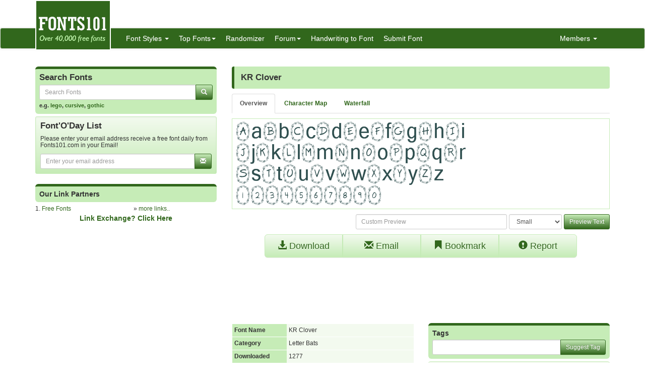

--- FILE ---
content_type: text/html; charset=utf-8
request_url: https://www.google.com/recaptcha/api2/aframe
body_size: 265
content:
<!DOCTYPE HTML><html><head><meta http-equiv="content-type" content="text/html; charset=UTF-8"></head><body><script nonce="d-EyIxdxooZ1DLiapP7gyA">/** Anti-fraud and anti-abuse applications only. See google.com/recaptcha */ try{var clients={'sodar':'https://pagead2.googlesyndication.com/pagead/sodar?'};window.addEventListener("message",function(a){try{if(a.source===window.parent){var b=JSON.parse(a.data);var c=clients[b['id']];if(c){var d=document.createElement('img');d.src=c+b['params']+'&rc='+(localStorage.getItem("rc::a")?sessionStorage.getItem("rc::b"):"");window.document.body.appendChild(d);sessionStorage.setItem("rc::e",parseInt(sessionStorage.getItem("rc::e")||0)+1);localStorage.setItem("rc::h",'1768998033487');}}}catch(b){}});window.parent.postMessage("_grecaptcha_ready", "*");}catch(b){}</script></body></html>